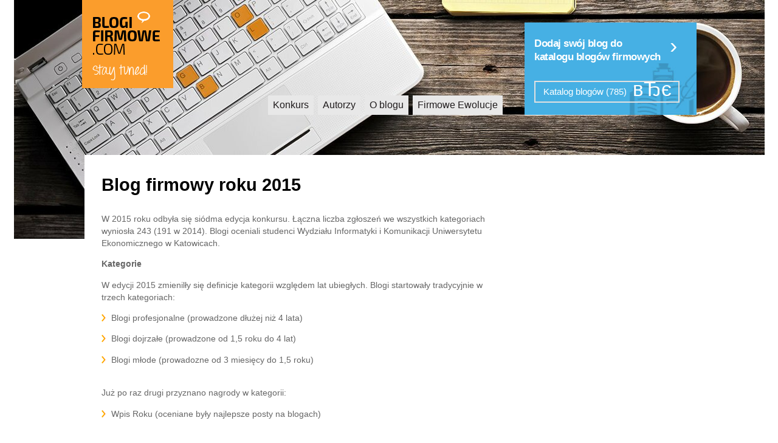

--- FILE ---
content_type: text/html; charset=utf-8
request_url: https://blogifirmowe.com/blogifirmowe/page/top/konkurs-blog-roku/wyniki-konkursu-2008-2013/blog-firmowy-roku-2015
body_size: 4227
content:
<!DOCTYPE html SYSTEM "about:legacy-compat">
<html class="no-js" lang="en">
<head>
  <meta http-equiv="Content-Type" content="text/html; charset=utf-8">
  <title>Blog firmowy roku 2015 | Blog | blogifirmowe.com</title>
  <meta content="IE=EDGE" http-equiv="X-UA-Compatible">
  <meta content="width=device-width, initial-scale=1" name="viewport">
  <link rel="shortcut icon" type="image/x-icon" href="favicon.ico" sizes="16x16">
  <link rel="icon" type="image/x-icon" href="favicon.ico" sizes="16x16">
  <link rel="apple-touch-icon-precomposed" href="https://1.gravatar.com/blavatar/d052f95ff9464d9278aac503dc58ae3a?s=114">
  <base href="/press_office/xslt/2640/">
  <link href="bl27/public-g/styles/build/styles.min.css?1452262263405" type="text/css" rel="stylesheet">
  <link href="/blogifirmowe/feed/entries/rss" title="blogifirmowe.com - RSS" type="application/rss+xml" rel="alternate">
  <script src="bl27/public-g/scripts/vendor/html5shiv.js"></script>
  <script src="/m/lib/jquery/1.10.2/jquery.min.js" type="text/javascript"></script>
</head>
<body class="lang-pl static-" id="staticContent">
  <div id="fb-root"></div>
  
  <header class="grid header">
    <a class="header-logo" title="Strona gł&oacute;wna" href="/">Blogi firmowe</a>
    <div class="header-right">
      <nav class="header-right_menu">
        <ul>
          <li>
            <a title="" href="/blog/page/top/konkurs-blog-roku">Konkurs</a>
          </li>
          <li>
            <a title="" href="/blog/page/top/o-autorach">Autorzy</a>
          </li>
          <li>
            <a title="" href="/blog/page/top/o-blogu">O blogu</a>
          </li>
          <li>
            <a title="" href="/blog/page/top/akademia-przedsiebiorcy-bzwbk">Firmowe Ewolucje</a>
          </li>
        </ul>
      </nav>
      <div class="header-right_aside">
        <form class="search-form" method="get" action="https://blogifirmowe.com/blogifirmowe/">
          <button class="search-form_submit" type="submit"></button>
        </form>
        <div class="blog-contest box-12403">
          <a style="font-size: 1.05em; padding-top: 25px;" class="blog-contest_link" title="" href="/blog/page/dodaj-blog"><span class="contest-link_report">Dodaj sw&oacute;j blog do<br>
          katalogu blog&oacute;w firmowych <span style="font-size: 2.2em; font-weight: 300; line-height: 0.25; display: inline; position: relative; top: -0.3em; margin: 0px 0px 0px 0.3em;">&rsaquo;</span></span>
          <div style="height:60px;display:block;"></div></a>
          <div style="text-align:left; position: absolute; left: 1em; bottom: 1em;">
            <a style="color: #fff;" class="more-button" title="" href="/blog/page/katalog-blogow"><span>Katalog blog&oacute;w (785)</span></a>
          </div>
        </div>
      </div>
    </div>
  </header>
  <div class="main grid" role="main">
    <div class="content inline">
      <article class="static entry">
        <header>
          <h1>Blog firmowy roku 2015</h1>
        </header>
        <div class="static-page__content">
          <p></p>
          <p>W 2015 roku odbyła się siódma edycja konkursu. Łączna liczba zgłoszeń we wszystkich kategoriach wyniosła 243 (191 w 2014). Blogi oceniali studenci Wydziału Informatyki i Komunikacji Uniwersytetu Ekonomicznego w Katowicach.</p>
          <p><strong>Kategorie</strong></p>
          <p>W edycji 2015 zmienilły się definicje kategorii względem lat ubiegłych. Blogi startowały tradycyjnie w trzech kategoriach:</p>
          <ul>
            <li>Blogi profesjonalne (prowadzone dłużej niż 4 lata)</li>
            <li>Blogi dojrzałe (prowadzone od 1,5 roku do 4 lat)</li>
            <li>Blogi młode (prowadozne od 3 miesięcy do 1,5 roku)</li>
          </ul>
          <p><br>
          Już po raz drugi przyznano nagrody w kategorii:</p>
          <ul>
            <li>Wpis Roku (oceniane były najlepsze posty na blogach)</li>
          </ul>
          <h4>&nbsp;</h4>
          <h4><strong>BLOG FIRMOWY ROKU 2015</strong></h4>
          <p><strong>KATEGORIA BLOG MŁODY</strong><br>
          (prowadzony od 3 do 18 miesięcy)</p>
          <p><br>
          <strong>1 miejsce<br></strong><a href="http://studentsinwarsaw.com" target="_blank">http://studentsinwarsaw.com</a></p>
          <p><strong>2 miejsce</strong><br>
          <a href="https://reklamaidruk.blogspot.com" target="_blank">http://reklamaidruk.blogspot.com</a></p>
          <p><strong>3 miejsce <em>ex aequo</em></strong><br>
          <a href="http://parentingowo.com/blog/" target="_blank">http://parentingowo.com/blog/<br></a><a href="http://blog.pzu.pl" target="_blank">http://blog.pzu.pl</a></p>
          <p>&nbsp;</p>
          <p>&nbsp;</p>
          <p><strong>KATEGORIA BLOG DOJRZAŁY</strong><br>
          (prowadzony od 1,5 roku do 4 lat)</p>
          <p><strong>&nbsp;</strong></p>
          <p><strong>1 miejsce</strong><br>
          <a href="https://interviewme.pl/blog" target="_blank">http://interviewme.pl/blog</a></p>
          <p><strong>2 miejsce</strong><br>
          <a href="http://smartpolak.co.uk/blog/" target="_blank">http://smartpolak.co.uk/blog/</a></p>
          <p><strong>3 miejsce <em>ex aequo</em></strong><br>
          <a href="http://kreciola.tv/channel/blog" target="_blank">http://kreciola.tv/channel/blog<br></a><a href="http://blog.shoplo.com/pl/" target="_blank">http://blog.shoplo.com/pl/</a></p>
          <p>&nbsp;</p>
          <p>&nbsp;</p>
          <p><strong>KATEGORIA BLOG PROFESJONALNY</strong><br>
          (prowadzony dłużej niż 4 lata)</p>
          <p><strong>&nbsp;</strong></p>
          <p><strong>1 miejsce</strong><br>
          <a href="http://blog.orange.pl" target="_blank">http://blog.orange.pl</a></p>
          <p><strong>2 miejsce</strong><br>
          <a href="http://merixstudio.pl/blog/" target="_blank">http://merixstudio.pl/blog/</a></p>
          <p><strong>3 miejsce<br></strong><a href="http://blog.awx2.pl" target="_blank">http://blog.awx2.pl</a></p>
          <p>&nbsp;</p>
          <p>&nbsp;</p>
          <h4><strong>WPIS ROKU 2015</strong></h4>
          <p></p>
          <h4><strong>1 miejsce <em>ex aequo</em></strong></h4>
          <p><strong><em>Polacy nie gęsi... O co naprawdę chodzi w tym słynnym zdaniu</em></strong>, Artur Czesak<br>
          <a href="http://blog.dobryslownik.pl/polacy-nie-gesi-o-co-naprawde-chodzi-w-tym-slynnym-zdaniu/" target="_blank">http://blog.dobryslownik.pl/polacy-nie-gesi-o-co-naprawde-chodzi-w-tym-slynnym-zdaniu/</a></p>
          <p><strong><em>Wulgaryzmy jako znaki towarowe – czyli słów kilka o dobrych obyczajach</em></strong>, Mikołaj Lech<br>
          <a href="http://znakitowarowe-blog.pl/wulgaryzmy-znaki-towarowe-dobre-obyczaje/" target="_blank">http://znakitowarowe-blog.pl/wulgaryzmy-znaki-towarowe-dobre-obyczaje/</a></p>
          <p>&nbsp;</p>
          <h4><strong>2 miejsce <em>ex aequo</em></strong></h4>
          <p><strong><em>Hashtagi, które zarabiają</em></strong>, FaniManiak<br>
          <a href="https://fanimani.pl/blog/hashtagi-ktore-zarabiaja/" target="_blank">https://fanimani.pl/blog/hashtagi-ktore-zarabiaja/</a></p>
          <p><strong><em>W 30 dni od zera do copywritera - bezpłatny kurs copywritingu</em></strong>, Rafał Pawlak i Ola Łomsza<br>
          <!-- blogifirmowe.com <a href="http://smartasfoxes.com/w-30-dni-od-zera-do-copywritera-bezplatny-kurs-copywritingu/" target="_blank"> -->http://smartasfoxes.com/w-30-dni-od-zera-do-copywritera-bezplatny-kurs-copywritingu/<!-- blogifirmowe.com </a> --></p>
          <p>&nbsp;</p>
          <p><em>&nbsp;</em></p>
          <h4><strong>Wyróżnienia</strong></h4>
          <p><em><strong>Kim byli żołnierze wyklęci</strong></em>, Agata Lipiec<br>
          <a href="http://pomoctomoc.pzu.pl/temat/edukacja/kim-byli-zolnierze-wykleci" target="_blank">http://pomoctomoc.pzu.pl/temat/edukacja/kim-byli-zolnierze-wykleci</a></p>
          <p><strong><em>Ładniej sprzedaje się lepiej</em></strong>, Tomasz Doksa<br>
          <a href="https://www.shoper.pl/2015/05/11/ladniej-sprzedaje-sie-lepiej/" target="_blank">https://www.shoper.pl/2015/05/11/ladniej-sprzedaje-sie-lepiej/</a></p>
          <p><strong><em>Ogród dla dziecka</em></strong>, Corinna Frączek<br>
          <a href="http://www.ogrod.krakow.pl/ogrod-dla-dziecka/" target="_blank">http://www.ogrod.krakow.pl/ogrod-dla-dziecka/</a></p>
          <p><strong><em>Minimalistów Recepta na Wnętrze – Szarości</em></strong>, Magdalena Zięba<br>
          <a href="http://pixers.pl/blog/22876/minimalistow-recepta-na-wnetrze-szarosci" target="_blank">http://pixers.pl/blog/22876/minimalistow-recepta-na-wnetrze-szarosci</a></p>
          <p><strong><em>„Jak zamienić mieszkanie na dom?” – finał eksperymentu / RAW Studio</em></strong>, Agnieszka Wereszczyńska<br>
          <!-- blogifirmowe.com <a href="http://www.blog.awx2.pl/2015/01/jak-zamienic-mieszkanie-na-dom-final-eksperymentu-rawstudio/" target="_blank"> -->http://www.blog.awx2.pl/2015/01/jak-zamienic-mieszkanie-na-dom-final-eksperymentu-rawstudio/<!-- blogifirmowe.com </a> --></p>
          <p><strong><em>Top 3 restaurants for lunch in Warsaw</em></strong><em>,</em> Daria Mohammad<br>
          <a href="http://www.studentsinwarsaw.com/top-3-restaurants/" target="_blank">http://www.studentsinwarsaw.com/top-3-restaurants/</a></p>
          <p><strong><em>35 dowodów na to, że jesteś content marketingowcem</em></strong><em>,</em> Sandra Wróbel-Konior<br>
          <a href="http://dajemyslowo.com/blog/35-dowodow-na-to-ze-jestes-content-marketingowcem/" target="_blank">http://dajemyslowo.com/blog/35-dowodow-na-to-ze-jestes-content-marketingowcem/</a></p>
          <p><strong><em>Zalany laptop</em></strong>, Tomasz Ozimek<br>
          <a href="http://www.komputery-torun.pl/zalany-laptop/" target="_blank">http://www.komputery-torun.pl/zalany-laptop/</a></p>
          <p><strong><em>Zmęczenie zapachowe</em></strong>, Basia Surmiak<br>
          <!-- blogifirmowe.com <a href="http://mamczasdlasiebie.pl/2015/10/10/zmeczenie-zapachowe/" target="_blank"> -->http://mamczasdlasiebie.pl/2015/10/10/zmeczenie-zapachowe/<!-- blogifirmowe.com </a> --></p>
          <p><strong><em>Najbardziej emocjonujące identyfikacje wizualne regionów</em></strong>, Monika Bagińska<br>
          <!-- blogifirmowe.com <a href="http://www.qantum.pl/hejty-i-proposy-czyli-najbardziej-emocjonujace-projekty-logo-polskich-miast-i-wojewodztw/" target="_blank"> -->http://www.qantum.pl/hejty-i-proposy-czyli-najbardziej-emocjonujace-projekty-logo-polskich-miast-i-wojewodztw/<!-- blogifirmowe.com </a> --></p>
          <p><strong><em>Uwaga na domeny z historią</em></strong>, administracja Seostation.pl<br>
          <a href="http://www.seostation.pl/wiedza/porady/uwaga-na-domeny-z-historia.html" target="_blank">http://www.seostation.pl/wiedza/porady/uwaga-na-domeny-z-historia.html</a></p>
        </div>
      </article>
    </div>
    <aside class="sidebar inline">
      <section class="sidebar-section sidebar-blogs">
        <h3 class="section-header">Konkurs</h3>
        <ul class="sidebar-blogs_list border-list">
          <li>
            <a title="" href="/blog/page/top/konkurs-blog-roku/zasady-udzialu-w-konkursie">Zasady udziału w konkursie</a>
          </li>
          <li>
            <a title="" href="/blog/page/top/konkurs-blog-roku/najczesciej-zadawane-pytania">Najczęściej zadawane pytania</a>
          </li>
          <li>
            <a title="" href="/blog/page/top/konkurs-blog-roku/wyniki-konkursu-2008-2013/blog-firmowy-roku-2015">Wyniki konkursu 2008-2014</a>
            <ul>
              <li>
                <a title="" href="/blog/page/top/konkurs-blog-roku/wyniki-konkursu-2008-2013/blog-firmowy-roku-2015">Blog firmowy roku 2015</a>
              </li>
              <li>
                <a title="" href="/blog/page/top/konkurs-blog-roku/wyniki-konkursu-2008-2013/blog-firmowy-roku-2014">Blog firmowy roku 2014</a>
              </li>
              <li>
                <a title="" href="/blog/page/top/konkurs-blog-roku/wyniki-konkursu-2008-2013/blog-firmowy-roku-2013">Blog firmowy roku 2013</a>
              </li>
              <li>
                <a title="" href="/blog/page/top/konkurs-blog-roku/wyniki-konkursu-2008-2013/blog-firmowy-roku-2012">Blog firmowy roku 2012</a>
              </li>
              <li>
                <a title="" href="/blog/page/top/konkurs-blog-roku/wyniki-konkursu-2008-2013/blog-firmowy-roku-2011">Blog firmowy roku 2011</a>
              </li>
              <li>
                <a title="" href="/blog/page/top/konkurs-blog-roku/wyniki-konkursu-2008-2013/blog-firmowy-roku-2010">Blog firmowy roku 2010</a>
              </li>
              <li>
                <a title="" href="/blog/page/top/konkurs-blog-roku/wyniki-konkursu-2008-2013/blog-firmowy-roku-2009">Blog firmowy roku 2009</a>
              </li>
              <li>
                <a title="" href="/blog/page/top/konkurs-blog-roku/wyniki-konkursu-2008-2013/blog-firmowy-roku-2008">Blog firmowy roku 2008</a>
              </li>
            </ul>
          </li>
        </ul>
      </section>
    </aside>
  </div>
  <footer class="footer grid">
    <div class="footer-facebook">
      <div data-show-border="false" data-stream="false" data-header="false" data-show-faces="true" data-colorscheme="light" data-href="https://www.facebook.com/blogifirmowe" data-width="960" class="fb-like-box"></div><a class="footer-facebook_top" title="" href="/#top">ˆ</a>
    </div>
    <div class="footer-copyright">
      Copyright &copy; Blogifirmowe.com
    </div>
  </footer>
  <script src="bl27/public-g/scripts/plugins/commons.js" type="text/javascript"></script> 
  <script src="bl27/public-g/scripts/scripts.js?1452262263405" type="text/javascript"></script> 
  <script src="bl27/public-g/scripts/plugins/jquery.scrollbox.js" type="text/javascript"></script> 
  <script>


                $(function(){
                        $('.blog-archive_carousel').scrollbox({
                                linear: true,
                                autoPlay: false,
                                direction: 'h',
                                distance: 300,
                                speed: 1,
                                delay: 0
                        });
                        
                        $('.archive_nav-prev').click(function(e){
                                e.preventDefault();
                                $('.blog-archive_carousel').trigger('backward');
                        });
                        
                        $('.archive_nav-next').click(function(e){
                                e.preventDefault();
                                $('.blog-archive_carousel').trigger('forward');
                        });
                });
  </script> 
  <script src="bl27/public-g/scripts/plugins/glDatePicker.min.js" type="text/javascript"></script> 
  <script src="bl27/public-g/scripts/plugins/lightbox.min.js" type="text/javascript"></script>
<script defer src="https://static.cloudflareinsights.com/beacon.min.js/vcd15cbe7772f49c399c6a5babf22c1241717689176015" integrity="sha512-ZpsOmlRQV6y907TI0dKBHq9Md29nnaEIPlkf84rnaERnq6zvWvPUqr2ft8M1aS28oN72PdrCzSjY4U6VaAw1EQ==" data-cf-beacon='{"version":"2024.11.0","token":"bee296e55a3b4068a4d1871e060486ea","r":1,"server_timing":{"name":{"cfCacheStatus":true,"cfEdge":true,"cfExtPri":true,"cfL4":true,"cfOrigin":true,"cfSpeedBrain":true},"location_startswith":null}}' crossorigin="anonymous"></script>
</body>
</html>



--- FILE ---
content_type: text/css; charset=
request_url: https://blogifirmowe.com/press_office/xslt/2640/bl27/public-g/styles/build/styles.min.css?1452262263405
body_size: 7715
content:
/* 05.11.2015 09:31 */
@charset "UTF-8";@import url(http://fonts.googleapis.com/css?family=Open+Sans:400,700,300&subset=latin,latin-ext);*{font-family:'Open Sans',arial,sans-serif;font-size:1em}.float-r{float:right}.float-l{float:left}.align-left{text-align:left}.align-right{text-align:right}.align-center{text-align:center}.cf{*zoom:1}.cf:before,.cf:after{display:table;content:"";line-height:0}.cf:after{clear:both}html,body,div,span,object,iframe,h1,h2,h3,h4,h5,h6,p,blockquote,pre,abbr,address,cite,code,del,dfn,em,img,ins,kbd,q,samp,small,strong,sub,sup,var,b,i,dl,dt,dd,ol,ul,li,fieldset,form,label,legend,table,caption,tbody,tfoot,thead,tr,th,td,article,aside,canvas,details,figcaption,figure,footer,header,hgroup,menu,nav,section,summary,time,mark,audio,video{margin:0;padding:0;border:0;outline:0;font-size:1em;vertical-align:baseline;background:transparent}::-moz-selection,::-moz-selection{background:#c6e1ff}::selection,::-moz-selection{background:#c6e1ff}body{line-height:1}article,aside,details,figcaption,figure,footer,header,hgroup,menu,nav,section{display:block}nav ul{list-style:none}blockquote,q{quotes:none}blockquote:before,blockquote:after,q:before,q:after{content:'';content:none}a{margin:0;padding:0;font-size:1em;vertical-align:baseline;background:transparent;text-decoration:none;color:#201C1D;-webkit-transition:all ease-out .1s;transition:all ease-out .1s;-webkit-backface-visibility:hidden;-webkit-perspective:1000;-webkit-transform:translate3d(0,0,0);-ms-transform:translate3d(0,0,0);transform:translate3d(0,0,0)}a:hover{color:#FB9D2C}ins{background-color:#ff9;color:#000;text-decoration:none}mark{background-color:#ff9;color:#000;font-style:italic;font-weight:700}del{text-decoration:line-through}abbr[title],dfn[title]{border-bottom:1px dotted;cursor:help}table{border-collapse:collapse;border-spacing:0}hr{display:block;height:1px;border:0;border-top:1px solid #ccc;margin:1em 0;padding:0}input,select{vertical-align:middle}h1{font-size:1.8em;margin-bottom:1em;line-height:1.2}h2{font-size:1.6em}h3{font-size:1.4em}h4{font-size:1.2em}h5{font-size:1em}h6{font-size:.8em}.entry-content h2,.strip-header_orange{font-size:1.35em;font-weight:300;margin:1em 0;color:#979797;display:block;text-transform:uppercase}.entry-content h2:after,.strip-header_orange:after{background:#fb9d2c;content:" ";display:block;height:5px;margin:1em 0;width:39px}.header-small_gray{color:#979797;text-transform:uppercase;font-size:1em;display:inline-block;*display:inline;vertical-align:middle;margin:0 1em 0 0}.static-page__title{font-size:2.2em;font-weight:400}.static-page__title:after{background:#fb9d2c;content:" ";display:block;height:5px;margin:1em 0;width:39px;margin:.7em 0}.header-orange{color:#fb9d2c}.catalog-category_header{font-size:.9em;color:#979797;font-weight:400;margin:0 0 2em;text-transform:uppercase;width:100%}.more-button{border:2px solid #E1E1E1;color:#BBB;font-size:.95em;padding:.5em .7em .6em .9em;margin:.3em 0;display:inline-block;*display:inline;vertical-align:middle;-webkit-transition:all ease-out .2s;transition:all ease-out .2s;-webkit-backface-visibility:hidden;-webkit-perspective:1000;-webkit-transform:translate3d(0,0,0);-ms-transform:translate3d(0,0,0);transform:translate3d(0,0,0)}.more-button span:after{content:"вЂє";display:block;float:right;font-size:2.2em;font-weight:300;line-height:.25;margin:0 0 0 .3em}.more-button.more-button_orange{color:#fff;background:#fb9d2c;border-color:#fb9d2c}.more-button:hover{color:#201C1D!important;border-color:#201C1D}.more-button.inverse span:after{display:none}.more-button.inverse span:before{content:"вЂє";display:block;float:left;font-size:2.2em;font-weight:300;line-height:.25;margin:0 0 0 .3em;margin:0 .3em 0 0;content:"вЂ№"}.catalog-static .more-button{font-size:1.2em}.catalog-static .more-button:hover{text-decoration:none!important}*{-webkit-box-sizing:border-box;box-sizing:border-box;-moz-box-sizing:border-box}.grid{max-width:1235px;margin:0 auto;padding:0 7em}.inline{display:inline-block;*display:inline;vertical-align:top}.inline-middle{display:inline-block;*display:inline;vertical-align:middle}.inline-bottom{display:inline-block;*display:inline;vertical-align:bottom}.header{min-height:255px;background:url(/press_office/xslt/2640/bl27/public-g/images/header-1.jpg) no-repeat 0 0;-webkit-background-size:1256px 100%;background-size:1256px 100%;position:relative}.header-logo{width:150px;height:145px;display:block;background:url(/press_office/xslt/2640/bl27/public-g/images/logo.png) no-repeat 0 0 #fb9d2c;-webkit-background-size:100% 100%;background-size:100% 100%;text-indent:-99999px;position:absolute;top:0;left:7em}.header-right{width:100%;height:100%;display:table}.bottom-cell,.header-right_aside,.header-right_menu{display:table-cell;vertical-align:bottom;text-align:right}.header-right_aside{padding:5px 0 0;width:28%}.header-right_menu{width:72%;padding:0 2em 0 0}.header-right_menu li{display:inline-block}.header-right_menu li a{display:inline-block;padding:.5em;color:#201C1D;background:#E8E8E8;margin:0 .2em 0 0}.header-right_menu li.right_menu-current a{background:#fff}.search-form{position:relative;width:100%;margin:2em 0}.search-form_phrase{outline-style:none;border:0;height:35px;width:100%;padding:.5em 45px .5em .5em}.search-form_phrase:hover+.search-form_submit,.search-form_phrase:focus+.search-form_submit{background-color:#f0f0f0}.search-form_submit{width:40px;height:35px;background:url(/press_office/xslt/2640/bl27/public-g/images/search.png) no-repeat 0 0 #fff;outline-style:none;border:0;cursor:pointer;position:absolute;top:0;right:0}.blog-contest{width:100%;position:relative;background:#46B0E4;-webkit-transition:all ease-out .2s;transition:all ease-out .2s;-webkit-backface-visibility:hidden;-webkit-perspective:1000;-webkit-transform:translate3d(0,0,0);-ms-transform:translate3d(0,0,0);transform:translate3d(0,0,0)}.blog-contest:hover{background:#22a1df}.blog-contest.box-12404{background:#5B13CC}.blog-contest.box-12404:hover{background:#4a10a7}.blog-contest.box-12404 .blog-contest_link{padding-left:.8em;padding-right:.8em;background-image:url(/press_office/xslt/2640/bl27/public-g/images/ico-conference.png)}.blog-contest.box-12404 .contest-link_blog{color:#fff;font-size:.9em}.blog-contest.box-12404 .contest-link_blog:after{display:none}.blog-contest.box-12404 .contest-link_blog .i-clock{background:url(/press_office/xslt/2640/bl27/public-g/images/ico-clock.png) no-repeat scroll 0 0 transparent;display:block;font-size:.85em;font-weight:400;margin:10px 0;min-height:19px;padding:0 0 0 28px}.blog-contest.box-12404 .contest-link_blog .more-button{padding:.4em .6em;font-size:.8em;margin:.4em 0 0;color:#fff;border-color:#fff;-webkit-transition:none;transition:none}.blog-contest.box-12404 .contest-link_blog .more-button span:after{color:#fff}.blog-contest.box-12404 .contest-link_blog .more-button:hover,.blog-contest.box-12404 .contest-link_blog .more-button:hover span{border-color:#fff;color:#fff}.blog-contest_link{display:block;text-align:left;padding:1em 1em 1.1em;color:#201C1D;font-size:1.2em;font-weight:300;line-height:1.2;background:url(/press_office/xslt/2640/bl27/public-g/images/book.png) no-repeat bottom right}.blog-contest_link:hover,.blog-contest_link:focus,.blog-contest_link:link,.blog-contest_link:visited{color:#201C1D;-webkit-transition:all ease-out .3s;transition:all ease-out .3s;-webkit-backface-visibility:hidden;-webkit-perspective:1000;-webkit-transform:translate3d(0,0,0);-ms-transform:translate3d(0,0,0);transform:translate3d(0,0,0)}.blog-contest_link:hover .contest-link_blog:after{-webkit-transition:all ease-out .3s;transition:all ease-out .3s;-webkit-backface-visibility:hidden;-webkit-perspective:1000;-webkit-transform:translate3d(0,0,0);-ms-transform:translate3d(0,0,0);transform:translate3d(0,0,0)}.contest-link_report{display:block;font-weight:700;letter-spacing:-.5px;color:#fff;margin:0 0 .4em}.contest-link_blog:after{width:100px;height:16px;display:block;content:" ";background:url(/press_office/xslt/2640/bl27/public-g/images/arrow.png) no-repeat -25px 0;margin:1.1em 0 0}.main{background:url(/press_office/xslt/2640/bl27/public-g/images/header-2.jpg) no-repeat top left;-webkit-background-size:7.25em auto;background-size:7.25em auto}.sidebar{width:28%;min-height:700px}.content{width:72%;min-height:700px;padding:2em 2em 1em}.sidebar img{max-width:100%;height:auto}.sidebar-newsletter{background:#201C1D;padding:1em 1em 1.5em;width:100%;display:block;font-size:1.2em;line-height:1.2}.sidebar-newsletter_title{font-weight:700;letter-spacing:-.5px;color:#fff;display:block}.sidebar-newsletter_subtitle{display:block;margin:.3em 0 1.3em;font-weight:400;color:silver;font-size:.8em}.sidebar-newsletter_inputs{position:relative}.sidebar-newsletter_phrase{border:0 none;height:30px;outline-style:none;padding:.5em 30px .5em .5em;width:100%;font-size:.7em}.sidebar-newsletter_submit{background:url(/press_office/xslt/2640/bl27/public-g/images/arrow-white.png) no-repeat scroll center center #fb9d2c;border:0 none;cursor:pointer;height:30px;width:30px;outline-style:none;position:absolute;right:0;top:0;text-indent:-99999px}.sidebar-social{padding:1.5em 0}.sidebar-social_icons{padding:0 .7em 0 87px;background:url(/press_office/xslt/2640/bl27/public-g/images/follow.png) no-repeat 0 center;height:31px;text-align:right}.sidebar-social_icons li{list-style-type:none;width:31px;height:31px;display:inline-block;margin:0 0 0 .35em}.sidebar-social_icons li a{width:100%;height:100%;overflow:hidden;display:inline-block;background-position:center center;background-repeat:no-repeat;text-indent:9999px;outline:1px solid transparent;-webkit-transition:all .15s ease-out;transition:all .15s ease-out;-webkit-backface-visibility:hidden;-webkit-perspective:1000;-webkit-transform:translate3d(0,0,0);-ms-transform:translate3d(0,0,0);transform:translate3d(0,0,0)}.sidebar-social_icons li a:hover{-webkit-transform:rotate(15deg) scale(0.9);-ms-transform:rotate(15deg) scale(0.9);transform:rotate(15deg) scale(0.9)}.ico-facebook{background:url(/press_office/xslt/2640/bl27/public-g/images/ico-facebook.png) #3B59A1}.ico-yt{background:url(/press_office/xslt/2640/bl27/public-g/images/ico-yt.png) #E80032}.ico-google{background:url(/press_office/xslt/2640/bl27/public-g/images/ico-google.png) #333}.ico-rss{background:url(/press_office/xslt/2640/bl27/public-g/images/ico-rss.png) #F9BC2E}.ico-in{background:url(/press_office/xslt/2640/bl27/public-g/images/ico-in.png) #0065A1}.sidebar-section{background:#E8E8E8;padding:1em 1em .5em}.sidebar-section li{list-style-type:none}.sidebar-section:last-child{padding-bottom:1em}.section-header{font-size:1.2em;letter-spacing:-.5px}.section-header:after{width:39px;height:5px;display:block;background:#201C1D;margin:.5em 0;content:" "}.section-header.section-header--reverse:after{display:none}.section-header.section-header--reverse:before{width:39px;height:5px;display:block;background:#201C1D;margin:.5em 0;content:" "}.border-list li{border-width:1px 0 0;border-style:solid;border-color:#D3D3D3;padding:.6em 0}.border-list li:last-child{border-bottom-width:0}.sidebar-popular_entries{counter-reset:my-badass-counter}.sidebar-popular_entries li{clear:both}.sidebar-popular_entries li:before{content:counter(my-badass-counter,decimal);counter-increment:my-badass-counter;font-size:2em;color:#201C1D;background:#fff;padding:.3em .5em;width:8%;display:inline-block;vertical-align:top;text-align:center}.sidebar-popular_entries li a{color:#201C1D;font-style:italic;line-height:1.4;width:75%;padding:0 0 0 5%;display:inline-block;vertical-align:middle}.comments_last-author{padding:.5em;background:#fff;display:inline-block;font-size:.9em}.comments_last-content{display:block;color:#979797;font-size:.8em;line-height:1.2;margin:.6em 0 .8em}.comments_last-entry{font-size:.85em;line-height:1.4}.comments_last-entry a{color:#fb9d2c;font-weight:700}.sidebar-blogs{background:0 0;padding-top:2em}.sidebar-blogs_list a span{color:#979797;display:none}.sidebar-blogs_list a:hover{color:#201C1D}.sidebar-blogs_list>li{border-width:0 0 1px;padding:.85em 0}.sidebar-blogs_list>li ul{padding:.5em 0}.sidebar-blogs_list>li ul li{border:0;font-size:.9em;padding:.6em 0 0}.sidebar-blogs_list>li ul li a{color:#979797}.sidebar-blogs_list>li ul li a:hover{color:#fb9d2c}.sidebar-partners_list li{padding:.4em 0}#tagCloud{margin:.7em 0 0}#tagCloud a{padding:.5em .8em;margin:0 .4em .4em 0;border:2px solid #B7B7B7;display:inline-block;color:#979797;font-size:.9em;-webkit-transition:all ease-out .2s;transition:all ease-out .2s;-webkit-backface-visibility:hidden;-webkit-perspective:1000;-webkit-transform:translate3d(0,0,0);-ms-transform:translate3d(0,0,0);transform:translate3d(0,0,0)}#tagCloud a:hover{background:#fff;border-color:#fff}.sidebar-video_title{display:block;margin:.5em 0;font-style:italic;line-height:1.2}.sidebar-video_title span{display:block;line-height:1.2;font-weight:700;font-style:normal}#slideshare_widget{display:block;width:100%;height:auto;margin:2em 0 0}#slideshare_widget img{max-width:100%}#slideshare_widget ul{height:285px!important}#slideshare_widget li{list-style-type:none;position:relative;max-width:283px;min-width:100%}.rssHeader a{width:100%;height:auto;padding:1em 1em 1em 125px;display:block;background:url(/press_office/xslt/2640/bl27/public-g/images/slideshare.png) no-repeat 10px 8px #313131;color:#fff;font-size:.85em}.rssBody{overflow:hidden;display:block;position:relative}.rssRow{border:1px solid #ccc}.rssRow span{display:block;position:relative;z-index:999;padding:1em;background:#E8E8E8;color:#000;font-size:.9em;text-transform:uppercase}.rssRow img{height:215px;width:100%}.rssRow:hover span{background:#dedede}.prev-slide,.next-slide{width:20%;height:100%;position:absolute;z-index:99;top:0;opacity:0;visibility:hidden;display:block}.prev-slide:hover,.next-slide:hover{opacity:1!important}.rssBody:hover .prev-slide,.rssBody:hover .next-slide{visibility:visible;opacity:.6}.prev-slide{left:0;background:url(/press_office/xslt/2640/bl27/public-g/images/slide-prev.png) no-repeat center center}.next-slide{right:0;background:url(/press_office/xslt/2640/bl27/public-g/images/slide-next.png) no-repeat center center}.footer{padding-top:1em;padding-bottom:1em}.blog-archive{padding:2em 0 2em 2em}.blog-archive_carousel{padding:0;overflow:hidden;display:block}.blog-archive_months{margin:1em 0 0;width:99999px}.blog-archive_months li{list-style-type:none;width:14.666%;max-width:156px;display:inline-block;margin:0 0 0 .5em}.blog-archive_months li:first-child{margin:0}.blog-archive_months li a{width:100%;height:100%;border:2px solid #D3D3D3;padding:.5em 1em;font-size:1.3em;font-weight:300;color:#979797;display:block;text-transform:uppercase;-webkit-transition:all ease-out .2s;transition:all ease-out .2s;-webkit-backface-visibility:hidden;-webkit-perspective:1000;-webkit-transform:translate3d(0,0,0);-ms-transform:translate3d(0,0,0);transform:translate3d(0,0,0)}.blog-archive_months li a span{display:block;text-transform:none;font-size:1.3em;font-weight:400}.blog-archive_months li a:hover{color:#201C1D;border-color:#201C1D}.blog-archive_header{display:inline-block;*display:inline;vertical-align:middle}.blog-archive_nav{float:right}.blog-archive_nav a{padding:.2em;margin:0 .2em 0 0;height:32px;text-align:right;font-size:3em;font-weight:300;line-height:0;color:#9C9C9C;display:inline-block;*display:inline;vertical-align:middle;-webkit-transition:all ease-out .1s;transition:all ease-out .1s;-webkit-backface-visibility:hidden;-webkit-perspective:1000;-webkit-transform:translate3d(0,0,0);-ms-transform:translate3d(0,0,0);transform:translate3d(0,0,0)}.blog-archive_nav a:hover{color:#fff;background:#201C1D}.footer-facebook{position:relative;margin:0 0 22px;-webkit-box-shadow:15px 15px 0 #555;box-shadow:15px 15px 0 #555;text-align:center}.footer-facebook *{z-index:2}.fb-like-box{background:#E8E8E8;padding:1em;width:100%}.footer-copyright{padding:.7em 0 2em 32px;color:#666;font-size:.8em}.footer-facebook_top{background:#fb9d2c;color:#FFF;display:block;float:right;font-size:3em;font-weight:300;line-height:0;padding:.7em .1em .15em;position:relative;z-index:2;-webkit-box-shadow:15px 15px 0 rgba(0,0,0,.55);box-shadow:15px 15px 0 rgba(0,0,0,.55)}.footer-facebook_top:hover{color:#fff}.entry{margin:0 0 1.5em}.entry-header_date{color:#979797;text-transform:uppercase;font-size:.9em;display:inline-block;*display:inline;vertical-align:middle}.entry-header_date:before{display:inline-block;*display:inline;vertical-align:middle;width:39px;height:5px;background:#fb9d2c;content:" ";margin:0 .5em 0 0}.entry-header_category{display:inline-block;*display:inline;vertical-align:middle;margin:0 0 0 .5em;font-size:.9em;color:#979797}.entry-header_category a{color:#fb9d2c;font-style:italic}.entry-header h1,.entry-header h2,.entry-header h3{color:#201C1D;font-weight:400;margin:.2em 0 .6em}.entry-header h1{font-size:2.2em}.entry-header h2{font-size:1.6em}.entry-header_author{margin:0 0 2em}.entry-header_author img,.entry-header_author a span{display:inline-block;*display:inline;vertical-align:middle}.entry-header_author .header_author-portrait{margin:0 1em 0 0;max-height:50px}.entry-header_author .header_author-link{color:#fb9d2c;font-style:italic}.entry-header_author .header_author-link:hover{color:#201C1D}.entry-teaser img{display:block;max-width:100%}.entry-teaser_small{float:left;width:33%;margin:.2em 1em 1em 0}.entry-content{margin:1em 0;line-height:1.4;font-size:.9em;color:#666}.entry-content p{margin:1em 0}.entry-content img{max-width:100%;height:auto}.entry-content table img{max-width:none}.entry-content a{color:#fb9d2c}.entry-content a:hover{color:#fb9d2c;text-decoration:underline}.entry-content ul li{list-style-type:none;margin:0 0 1em;padding:0 0 0 16px;background:url(/press_office/xslt/2640/bl27/public-g/images/li-arrow.png) no-repeat 0 4px}.entry-content ol li{list-style-position:inside}.entry-content blockquote{padding:.1em 0 .1em 4em;margin:1.5em 0;font-style:italic;font-size:1.1em;line-height:1.6;position:relative}.entry-content blockquote:before{width:1.5em;height:1.5em;position:absolute;left:0;top:0;display:block;content:" ";background:url(/press_office/xslt/2640/bl27/public-g/images/quote.png) no-repeat 28px 14px;font-size:90px;line-height:1;letter-spacing:-4px;color:#fb9d2c}.entry-content blockquote p{margin:.5em 0}.entry-content h1{font-weight:400;font-size:1.8em;color:#666}.entry-content h2{font-weight:700;font-size:1.4em;color:#666;text-transform:none}.entry-content h2:after{display:none}.entry-content h3{font-weight:700;font-size:1em;color:#fb9d2c}.entries-column1,.entries-column2{width:50%;display:inline-block;*display:inline;vertical-align:top}.entries-column1{padding-right:1em}.entries-column2{padding-left:1em}.addthis_native_toolbox{float:right}.entry-share{margin:0 0 2em;min-height:22px}.entry-related{margin:3em 0 0}.entry-related .entry{width:50%;margin:1em 0 0;padding:0 1em 0 0;display:inline-block;vertical-align:top}.entry-related .entry-2{padding:0 0 0 1em}.form-content{background:#f5f5f5;padding:1.25em 1em}.entry-comments{margin:3em 0 2em}.comment{margin:2.5em 0;width:100%}.comment-header{padding:0 0 .75em;margin:0 0 .75em;border-bottom:1px solid #D3D3D3;font-size:.95em;color:#666;font-weight:700}.comment-header_author{color:#fb9d2c}.comment-header_author.blog-author{color:#46B0E4}.comment-header_date{float:right;color:#979797;font-style:italic;font-weight:400}.comment-content{color:#8a8a8a;font-size:.95em;line-height:1.4}#CommentForm-content{width:100%;min-width:100%;max-width:100%;height:auto;min-height:55px;max-height:9999px;padding:1em;overflow:auto;font-size:.9em;color:#666;background-color:#FFF;border:1px solid #D2D2D2;-webkit-box-shadow:0 0 2px #DFDFDF inset;box-shadow:0 0 2px #DFDFDF inset}#CommentForm-content:focus{border-color:#fb9d2c}#Comment input[type=text],#Comment input[type=email]{background-color:#FFF;border:1px solid #D2D2D2;-webkit-box-shadow:0 0 2px #DFDFDF inset;box-shadow:0 0 2px #DFDFDF inset;padding:.75em;font-size:.9em;color:#666;display:block;margin:0 0 1em;width:300px;max-width:90%;box-shadow:0 0 2px #dfdfdf inset}#Comment input[type=text]:focus,#Comment input[type=email]:focus{border-color:#fb9d2c}#Comment input[type=text]:focus,#Comment input[type=email]:focus{border-color:#fb9d2c}#Comment button{font-size:1.1em;cursor:pointer}#Comment button span:after{line-height:.35}.hidden-form{display:block;overflow:hidden;height:auto;max-height:0;padding:0;-webkit-transition:max-height ease-out 1.5s;transition:max-height ease-out 1.5s;-webkit-backface-visibility:hidden;-webkit-perspective:1000;-webkit-transform:translate3d(0,0,0);-ms-transform:translate3d(0,0,0);transform:translate3d(0,0,0)}.hidden-form.visible-form{max-height:999px;padding:1.5em 1em 0}.hidden-form_left,.hidden-form_right{width:50%}.hidden-form_right{text-align:right}#CommentForm-captcha{max-width:100%!important;float:right}.form_right-captcha{margin:0 0 1em;max-width:100%}.hidden-form_notify{width:60%;padding:1em 0;font-size:.9em;font-weight:300;color:#666}.hidden-form_notify input{float:left;position:relative;top:-2px;margin-right:7px}.hidden-form_submit{text-align:right;width:40%}.hidden-form_text{font-size:.9em;font-weight:300;color:#666;padding:0 0 1.5em}.entry-back{margin:1.5em 0 0}.remember-me{display:block;margin:1em 0 0}.static-page__content{margin:1em 0;line-height:1.4;font-size:.9em;color:#666}.static-page__content p{margin:1em 0}.static-page__content img{max-width:100%;height:auto}.static-page__content table img{max-width:none}.static-page__content a{color:#fb9d2c}.static-page__content a:hover{color:#fb9d2c;text-decoration:underline}.static-page__content ul li{list-style-type:none;margin:0 0 1em;padding:0 0 0 16px;background:url(/press_office/xslt/2640/bl27/public-g/images/li-arrow.png) no-repeat 0 4px}.static-page__content ol li{list-style-position:inside}.static-page__content blockquote{padding:.1em 0 .1em 4em;margin:1.5em 0;font-style:italic;font-size:1.1em;line-height:1.6;position:relative}.static-page__content blockquote:before{width:1.5em;height:1.5em;position:absolute;left:0;top:0;display:block;content:" ";background:url(/press_office/xslt/2640/bl27/public-g/images/quote.png) no-repeat 28px 14px;font-size:90px;line-height:1;letter-spacing:-4px;color:#fb9d2c}.static-page__content blockquote p{margin:.5em 0}.static-page__content h1{font-weight:400;font-size:1.8em;color:#666}.static-page__content h2{font-weight:700;font-size:1.4em;color:#666;text-transform:none}.static-page__content h2:after{display:none}.static-page__content h3{font-weight:700;font-size:1em;color:#fb9d2c}.catalog-static{margin:1em 0 2em}.catalog-text,.catalog-button{display:inline-block;*display:inline;vertical-align:middle;margin:0 1.5em 0 0}.contest-form{margin:2em 0;width:500px;max-width:95%}.contest-form_text{padding:.85em;margin:.5em 0 1.25em;display:block;outline-style:none;width:100%;font-size:.95em;color:#666;border-radius:5px;background-color:#FFF;border:1px solid #D2D2D2;-webkit-box-shadow:0 0 2px #DFDFDF inset;box-shadow:0 0 2px #DFDFDF inset}.contest-form_text:focus{border-color:#fb9d2c}.contest-form_label{font-weight:700;font-size:.95em;margin-bottom:0}.contest-form_label span{font-weight:400;font-size:.9em;padding:0 0 0 .5em;color:#979797}.form_label-error{display:block;margin:.5em 0 0;color:red!important}button{cursor:pointer;float:right}select{display:block;margin:.5em 0 1em;width:100%;outline-style:none;border-radius:5px;background-color:#FFF;border:1px solid #D2D2D2;-webkit-box-shadow:0 0 2px #DFDFDF inset;box-shadow:0 0 2px #DFDFDF inset;padding:.5em}select:focus{border-color:#fb9d2c}select:focus{border-color:#d2d2d2}select option{padding:.35em .5em}.form-subcategories{display:none}.entry-nav_prev,.entry-nav_next{width:50%}.entry-nav_next{text-align:right}.content-more{position:relative;width:100%;overflow:hidden;margin:1em 0 0}.content-more a{z-index:2;position:relative;font-size:1.1em}.content-more:after{background:#E0E0E0;content:" ";display:block;height:2px;left:0;margin-top:-1px;position:absolute;top:50%;width:1000%;z-index:1}.content-more .more-button.nav-prev span:after{float:left;margin:0 .3em 0 0;content:'вЂ№'}.author{padding:1em;margin:0 0 2em;border:2px solid #E1E1E1;line-height:1.2}.author .more-button{margin-top:.5em}.author-portrait{display:inline-block;*display:inline;vertical-align:middle;margin:0 6% 0 0;max-width:25%}.author-portrait.author-page-portrait{margin-right:3.5%}.author-name{display:inline-block;*display:inline;vertical-align:middle;width:69%}.author-name a{color:#fb9d2c}.author-name .author-name__other{font-weight:400}.author-name__company{color:#000;display:block;font-size:.7em;font-weight:400;margin:.25em 0 0}.author-entries{margin:1em 0 0}.author-entries li{list-style-type:none;list-style-position:inside}.author-entries li a{padding:.6em 0;display:block;font-size:.9em;color:#666}.last-entries h2,.guest-authors h2{margin:1.25em 0}.other-authors__expand{margin:1em 0 2em;cursor:pointer;font-size:1.25em}.other-authors__expand.other-authors__expand--expanded span:after{-webkit-transform:rotate(90deg);-ms-transform:rotate(90deg);transform:rotate(90deg);position:relative;left:6px;top:6px}.other-authors__list{max-height:0;display:block;overflow:hidden;-webkit-transition:all .5s linear;transition:all .5s linear;-webkit-backface-visibility:hidden;-webkit-perspective:1000;-webkit-transform:translate3d(0,0,0);-ms-transform:translate3d(0,0,0);transform:translate3d(0,0,0)}.other-authors__list.expanded{max-height:2000px}.other-authors__list li{list-style-type:none;display:inline-block;vertical-align:top;width:50%;padding:0 2em 2em 0}.other-authors__list li:before{content:"вЂє";display:block;float:left;font-size:36px;font-weight:300;line-height:.25;margin:0 .5em 0 0;color:#E1E1E1}.other-authors__list .author-name{width:auto}.other-authors__list .author-name__company{margin-top:10px}.blog-item{padding:1em;margin:0 0 2em;border:2px solid #E1E1E1}.blog-item img{max-width:100%;height:auto}.blog-item_header{margin-bottom:.8em}.blog-item_list{padding:0 0 .6em}.blog-item_list li{list-style-type:none;list-style-position:inside}.blog-item_list li a{color:#979797;font-size:.9em;padding:0 0 .6em .3em;display:block}.blog-item_list li a:hover{color:#fb9d2c}.search-header{margin:1em 0}.search-list{list-style-type:none;list-style-position:none;margin:0 0 2em}.search-list li{font-size:.9em;margin:.5em 0;padding:0 0 0 16px;background:url(/press_office/xslt/2640/bl27/public-g/images/li-arrow.png) no-repeat 0 4px}.entry-attachments{margin:3em 0 1.5em}.attachment{display:inline-block;*display:inline;vertical-align:top;width:31%;height:150px;margin:0 2% 1.8em 0;border:1px solid #e9e9e9;overflow:hidden;position:relative;-webkit-transition:all .3s ease;transition:all .3s ease;-webkit-backface-visibility:hidden;-webkit-perspective:1000;-webkit-transform:translate3d(0,0,0);-ms-transform:translate3d(0,0,0);transform:translate3d(0,0,0)}.attachment:nth-child(3n){margin-right:0}.attachment img{height:100%;width:auto;position:absolute;left:50%;top:50%;-webkit-transform:translate(-50%,-50%);-ms-transform:translate(-50%,-50%);transform:translate(-50%,-50%)}.attachment:hover{opacity:.9}.gldp-default{position:absolute;font-family:helvetica}.gldp-default .core{box-sizing:border-box;-webkit-box-sizing:border-box;-moz-box-sizing:border-box;position:relative;float:left;padding:0;margin:0;font-size:14px;text-align:center;cursor:pointer;color:#222;background:#fff;background:-webkit-gradient(linear,left top,left bottom,color-stop(0%,#fff),color-stop(98%,#dadada),color-stop(99%,#fff),color-stop(100%,#dadada));background:-webkit-linear-gradient(top,#fff 0,#dadada 98%,#fff 99%,#dadada 100%);background:-webkit-gradient(linear,left top,left bottom,from(#fff),color-stop(98%,#dadada),color-stop(99%,#fff),to(#dadada));background:linear-gradient(to bottom,#fff 0,#dadada 98%,#fff 99%,#dadada 100%);filter:progid:DXImageTransform.Microsoft.gradient(startColorstr='#ffffff', endColorstr='#dadada', GradientType=0)}.gldp-default .border{border-style:solid;border-width:0;border-color:#888}.gldp-default .monyear,.gldp-default .monyear select{font-size:16px!important;font-weight:700;text-shadow:1px 1px 0 rgba(255,255,255,.75)}.gldp-default .monyear span{margin:0 5px}.gldp-default .prev-arrow,.gldp-default .next-arrow{color:#222;text-shadow:1px 1px 0 rgba(255,255,255,.75)}.gldp-default .prev-arrow:active,.gldp-default .next-arrow:active{color:red}.gldp-default .prev-arrow-off,.gldp-default .next-arrow-off{color:#222;opacity:.15}.gldp-default .dow{color:#fff;font-weight:700;cursor:wait!important;background:red;background:-webkit-gradient(linear,left top,left bottom,color-stop(0%,red),color-stop(1%,#d44),color-stop(2%,red),color-stop(98%,#a00),color-stop(99%,#fcc),color-stop(100%,#800));background:-webkit-linear-gradient(top,red 0,#fcc 1%,red 2%,#a00 98%,#d44 99%,#800 100%);background:-webkit-gradient(linear,left top,left bottom,from(red),color-stop(1%,#fcc),color-stop(2%,red),color-stop(98%,#a00),color-stop(99%,#d44),to(#800));background:linear-gradient(to bottom,red 0,#fcc 1%,red 2%,#a00 98%,#d44 99%,#800 100%);filter:progid:DXImageTransform.Microsoft.gradient(startColorstr='#ff0000', endColorstr='#880000', GradientType=0)}.gldp-default .mon,.gldp-default .tue,.gldp-default .wed,.gldp-default .thu,.gldp-default .fri{font-weight:700;text-shadow:1px 1px 0 rgba(255,255,255,.75)}.gldp-default .sat,.gldp-default .sun{color:#3858a8;font-weight:700;text-shadow:1px 1px 0 rgba(255,255,255,.75)}.gldp-default .outday{color:#666!important}.gldp-default .mon:hover,.gldp-default .tue:hover,.gldp-default .wed:hover,.gldp-default .thu:hover,.gldp-default .fri:hover,.gldp-default .sat:hover,.gldp-default .sun:hover{background:#fcfff4;background:-webkit-gradient(linear,left top,left bottom,color-stop(0%,#fcfff4),color-stop(100%,#e9e9ce));background:-webkit-linear-gradient(top,#fcfff4 0,#e9e9ce 100%);background:-webkit-gradient(linear,left top,left bottom,from(#fcfff4),to(#e9e9ce));background:linear-gradient(to bottom,#fcfff4 0,#e9e9ce 100%);filter:progid:DXImageTransform.Microsoft.gradient(startColorstr='#fcfff4', endColorstr='#e9e9ce', GradientType=0)}.gldp-default .noday{color:#444;font-weight:400;cursor:wait!important;background:#aaa;background:-webkit-gradient(linear,left top,left bottom,color-stop(0%,#aaa),color-stop(98%,#8a8a8a),color-stop(99%,#aaa),color-stop(100%,#8a8a8a));background:-webkit-linear-gradient(top,#aaa 0,#8a8a8a 98%,#aaa 99%,#8a8a8a 100%);background:-webkit-gradient(linear,left top,left bottom,from(#aaa),color-stop(98%,#8a8a8a),color-stop(99%,#aaa),to(#8a8a8a));background:linear-gradient(to bottom,#aaa 0,#8a8a8a 98%,#aaa 99%,#8a8a8a 100%);filter:progid:DXImageTransform.Microsoft.gradient(startColorstr='#aaaaaa', endColorstr='#8a8a8a', GradientType=0)}.gldp-default .selected{color:#fff;font-weight:700;border-color:#c00;background:#e8bf88;background:-webkit-gradient(linear,left top,left bottom,color-stop(0%,#e8bf88),color-stop(1%,#ffc19d),color-stop(2%,#fd8642),color-stop(98%,#ab2412),color-stop(99%,#ef753f),color-stop(100%,#ef753f));background:-webkit-linear-gradient(top,#e8bf88 0,#ffc19d 1%,#fd8642 2%,#ab2412 98%,#ef753f 99%,#ef753f 100%);background:-webkit-gradient(linear,left top,left bottom,from(#e8bf88),color-stop(1%,#ffc19d),color-stop(2%,#fd8642),color-stop(98%,#ab2412),color-stop(99%,#ef753f),to(#ef753f));background:linear-gradient(to bottom,#e8bf88 0,#ffc19d 1%,#fd8642 2%,#ab2412 98%,#ef753f 99%,#ef753f 100%);filter:progid:DXImageTransform.Microsoft.gradient(startColorstr='#e8bf88', endColorstr='#ef753f', GradientType=0)}.gldp-default .today{color:#fff;font-weight:700;border-color:#00c;background:#88bfe8;background:-webkit-gradient(linear,left top,left bottom,color-stop(0%,#88bfe8),color-stop(1%,#9dc1ff),color-stop(2%,#4286fd),color-stop(98%,#0124ab),color-stop(99%,#3775ef),color-stop(100%,#3775ef));background:-webkit-linear-gradient(top,#88bfe8 0,#9dc1ff 1%,#4286fd 2%,#0124ab 98%,#3775ef 99%,#3775ef 100%);background:-webkit-gradient(linear,left top,left bottom,from(#88bfe8),color-stop(1%,#9dc1ff),color-stop(2%,#4286fd),color-stop(98%,#0124ab),color-stop(99%,#3775ef),to(#3775ef));background:linear-gradient(to bottom,#88bfe8 0,#9dc1ff 1%,#4286fd 2%,#0124ab 98%,#3775ef 99%,#3775ef 100%);filter:progid:DXImageTransform.Microsoft.gradient(startColorstr='#88bfe8', endColorstr='#3775ef', GradientType=0)}.gldp-default .special{color:#fff;font-weight:700;border-color:#0c0;background:#88e888;background:-webkit-gradient(linear,left top,left bottom,color-stop(0%,#88e888),color-stop(1%,#9dff9d),color-stop(2%,#42fd42),color-stop(98%,#01ab01),color-stop(99%,#37ef37),color-stop(100%,#37ef37));background:-webkit-linear-gradient(top,#88e888 0,#9dff9d 1%,#42fd42 2%,#01ab01 98%,#37ef37 99%,#37ef37 100%);background:-webkit-gradient(linear,left top,left bottom,from(#88e888),color-stop(1%,#9dff9d),color-stop(2%,#42fd42),color-stop(98%,#01ab01),color-stop(99%,#37ef37),to(#37ef37));background:linear-gradient(to bottom,#88e888 0,#9dff9d 1%,#42fd42 2%,#01ab01 98%,#37ef37 99%,#37ef37 100%);filter:progid:DXImageTransform.Microsoft.gradient(startColorstr='#88e888', endColorstr='#37ef37', GradientType=0)}.gldp-default .core.title select{z-index:99999;position:relative}.gldp-default .core.title span{background:url(/press_office/xslt/2640/bl27/public-g/images/arrow-down.png) no-repeat scroll 100% 55% transparent;margin-right:12px;padding-right:18px}body:after{content:url(/press_office/xslt/2640/bl27/public-g/images/lightbox/close.png) url(/press_office/xslt/2640/bl27/public-g/images/lightbox/loading.gif) url(/press_office/xslt/2640/bl27/public-g/images/lightbox/prev.png) url(/press_office/xslt/2640/bl27/public-g/images/lightbox/next.png);display:none}.lightboxOverlay{position:absolute;top:0;left:0;z-index:9999;background-color:#000;opacity:.8;display:none}.lightbox{position:absolute;left:0;width:100%;z-index:10000;text-align:center;line-height:0;font-weight:400}.lightbox .lb-image{display:block;height:auto;max-width:inherit;-o-border-radius:3px;border-radius:3px}.lightbox a img{border:0}.lb-outerContainer{position:relative;background-color:#fff;*zoom:1;width:250px;height:250px;margin:0 auto;-o-border-radius:4px;border-radius:4px}.lb-outerContainer:after{content:"";display:table;clear:both}.lb-container{padding:4px}.lb-loader{position:absolute;top:43%;left:0;height:25%;width:100%;text-align:center;line-height:0}.lb-cancel{display:block;width:32px;height:32px;margin:0 auto;background:url(/press_office/xslt/2640/bl27/public-g/images/lightbox/loading.gif) no-repeat}.lb-nav{position:absolute;top:0;left:0;height:100%;width:100%;z-index:10}.lb-container>.nav{left:0}.lb-nav a{outline:0;background-image:url("[data-uri]")}.lb-prev,.lb-next{height:100%;cursor:pointer;display:block}.lb-nav a.lb-prev{width:34%;left:0;float:left;background:url(/press_office/xslt/2640/bl27/public-g/images/lightbox/prev.png) left 48% no-repeat;opacity:0;-webkit-transition:opacity .6s;transition:opacity .6s}.lb-nav a.lb-prev:hover{opacity:1}.lb-nav a.lb-next{width:64%;right:0;float:right;background:url(/press_office/xslt/2640/bl27/public-g/images/lightbox/next.png) right 48% no-repeat;opacity:0;-webkit-transition:opacity .6s;transition:opacity .6s}.lb-nav a.lb-next:hover{opacity:1}.lb-dataContainer{margin:0 auto;padding-top:5px;*zoom:1;width:100%;border-bottom-left-radius:4px;border-bottom-right-radius:4px}.lb-dataContainer:after{content:"";display:table;clear:both}.lb-data{padding:0 4px;color:#ccc}.lb-data .lb-details{width:85%;float:left;text-align:left;line-height:1.1em}.lb-data .lb-caption{font-size:13px;font-weight:700;line-height:1em}.lb-data .lb-number{display:block;clear:left;padding-bottom:1em;font-size:12px;color:#999}.lb-data .lb-close{display:block;float:right;width:30px;height:30px;background:url(/press_office/xslt/2640/bl27/public-g/images/lightbox/close.png) top right no-repeat;text-align:right;outline:0;opacity:.7;-webkit-transition:opacity .2s;transition:opacity .2s}.lb-data .lb-close:hover{cursor:pointer;opacity:1}@media (max-width:1024px){.grid{padding:0 4em}.header-logo{left:4em}.header-right_menu,.header-right_aside{width:50%}.header-right_menu{text-align:left}.content{width:100%;padding-left:0;padding-right:0}.sidebar{width:100%}.main{background-image:none}}@media (max-width:767px){.fb_iframe_widget iframe,.fb_iframe_widget span{width:100%!important}.blog-archive{display:none}.footer{overflow:hidden}.sidebar-comments{display:none}.sidebar-tags{display:none}.sidebar-blogs{display:none}.sidebar-popular{display:none}}@media (max-width:640px){.sidebar img{width:100%}.main{margin-bottom:2em}.grid{padding:0 1.5em}.header{min-height:0;height:auto;padding-bottom:1em;-webkit-background-size:cover;background-size:cover}.header-logo{position:relative;background:#fb9d2c;top:0;left:0;display:block;height:85px;width:112px;background-image:url(/press_office/xslt/2640/bl27/public-g/images/logo-small.png);-webkit-background-size:auto 100%;background-size:auto 100%;background-position:0 0;background-repeat:no-repeat}.header-right{display:block;margin:1em 0 0}.header-right_menu,.header-right_aside{width:100%;padding:0;display:block}.search-form{display:none}.blog-contest{display:none}.entries-column1,.entries-column2{padding-right:0;padding-left:0;width:100%}.entry-related{display:none}.entry-header h1{font-size:1.7em}.attachment{width:47%;height:150px}.attachment:nth-child(3n){margin-right:2%}.attachment:nth-child(2n){margin-right:0}.attachment img{height:auto;width:auto;max-width:100%}}@media (max-width:480px){.attachment{height:100px}}


--- FILE ---
content_type: application/javascript; charset=
request_url: https://blogifirmowe.com/press_office/xslt/2640/bl27/public-g/scripts/scripts.js?1452262263405
body_size: 2272
content:
$(function(){
	blog.init();
	
	$('body').on('click', '.footer-facebook_top', function(e){
		e.preventDefault();
		$(document).scrollTop(0);
	});
	$('.link-back').attr('href', document.referrer);
	$('html').attr('class','js');
	
	var expandAuthors = $('.other-authors__expand');
	if(expandAuthors.length) {
		expandAuthors.click(function(){
			$(this).toggleClass('other-authors__expand--expanded');
			$('.other-authors__list').toggleClass('expanded');
		});
	}
});

var blog = {
	init: function() {
		this.addCls('#CommentForm-content', '.hidden-form', 'visible-form', 'focus');
		this.insertTagCloud('#tagCloud');

		if(this.get.ident === 'BlogEntry') {
			this.textareaHeight();
			this.restoreCommentDetails();
			this.saveCommentDetails();
			this.makeLinks();
		}

		if($('.sidebar-blogs_list').length) {
			this.showCount();
		}

		if($('.form-12414').length){
			this.selectSubcategories();
		}
	},

	get: {
		ident: $('body').attr('id')
	},

	addCls: function(element, elementToDo, cls, event){
		$('body').on(event, element, function(){
			if(!$(elementToDo).hasClass(cls)) {
				$(elementToDo).addClass(cls);
			}
		});
	},
	
	textareaHeight: function(){
		var textarea = $('#CommentForm-content')
		
		textarea.keyup(function (e) {
		    autoheight(this);
		});
		
		function autoheight(a) {
		    if (!$(a).prop('scrollTop')) {
			do {
			    var b = $(a).prop('scrollHeight');
			    var h = $(a).height();
			    $(a).height(h - 5);
			}
			while (b && (b != $(a).prop('scrollHeight')));
		    };
		    $(a).height($(a).prop('scrollHeight') + 20);
		}
		
		autoheight(textarea);
	},
	
	insertTagCloud: function(container) {
		N.fun.getTagCloud({
			insert: function(obj) {
				$(container).append(obj);
			},
			json: {
				params: {
					clientId: 2640,
					lang: 'pl',
					selector: 'BL',
					limit: 15
				}
			},
			render: {
				cls: 'tag',
				tag: 'span',
				displayCount: false,
				nameAsClass: true,
				template: '{{#each items}}<{{definedTagTag}} class="{{tagNameAsClass}}{{definedTagClass}}{{tagPower}}"><a href="/?tag_s={{tag}}">{{tag}} {{displayTagCount}}</a></{{definedTagTag}}>{{/each}}'
			},
			powers: 5
		});
	},
	
	saveCommentDetails: function() {
               if(this._hasStorage()) {
		       var lbl = $('<label class="checkbox remember-me">').html('<input type="checkbox" name="saveDetails"> Zapamiętaj moje dane'),
			       anchor = $('#Comment'),
			       self = this;
	
		       if(this._storage.get('blogifirmoweCommentName')) {
			       lbl.children('input').prop('checked','checked');
		       }
		       
		       $('.hidden-form_notify').append(lbl);
	
		       anchor.submit(function(){
			       var checked = lbl.children('input').prop('checked');
	
			       if(checked) {
			       self._storage.set('blogifirmoweCommentName',anchor.find('input[name="name"]').val()).set('blogifirmoweCommentMail', anchor.find('input[name="email"]').val()).set('blogifirmoweCommentWww', anchor.find('input[name="www"]').val());
			       } else {
			       self._storage.remove('blogifirmoweCommentName, blogifirmoweCommentMail, blogifirmoweCommentWww');
			       }
		       });
               }
       },
       
       restoreCommentDetails: function() {
               var anchor = $('#Comment');

               if(this._hasStorage()&& typeof localStorage.getItem('blogifirmoweCommentName')!=='undefined') {
               var name = this._storage.get('blogifirmoweCommentName'),
                       mail = this._storage.get('blogifirmoweCommentMail'),
                       www = this._storage.get('blogifirmoweCommentWww');

               anchor.find('input[name="name"]').val(name).end()
               .find('input[name="email"]').val(mail).end()
               .find('input[name="www"]').val(www);
               }
       },
       
       _uuid: function(a,b){for(b=a='';a++<36;b+=a*51&52?(a^15?8^Math.random()*(a^20?16:4):4).toString(16):'-');return b;},
       
       _hasStorage: function() {
               var uuid = this._uuid();

               try {
               localStorage.setItem(uuid, uuid);
               localStorage.removeItem(uuid);
               return true;
               } catch(e) {
               return false;
               }
       },
       
       _storage: {
               remove: function(name) {
               var arr;
               if(name.indexOf(',')!==-1) {
                       arr = name.split(',');

		       $.each(arr, function(i){
			       localStorage.removeItem($.trim(arr[i]));
			       });
		       } else {
			       localStorage.removeItem($.trim(name));
		       }
               },
               set: function(name,val) {
               	       localStorage.setItem(name,val);
               	       return this;
               },
               get: function(name) {
               	       return localStorage.getItem(name);
               }
       },
       
       makeLinks: function() {
       	       function linkify(inputText, options) {
       	       	       
		  this.options = {linkClass: 'url', targetBlank: true};
		
		  this.options = $.extend(this.options, options);
		  
		  inputText = inputText.replace(/\u200B/g, "");
		
		  //URLs starting with http://, https://, or ftp://
		  var replacePattern1 = /(src="|href="|">|\s>)?(https?|ftp):\/\/[-A-Z0-9+&@#\/%?=~_|!:,.;ï]*[-A-Z0-9+&@#\/%=~_|ï]/gim;
		  var replacedText = inputText.replace(replacePattern1, function($0,$1){ return $1?$0:'<a class="'+ this.options.linkClass + '" href="' + $0 + '"' + (this.options.targetBlank?'target="_blank"':'') + '>'+ $0+ '</a>';});
		
		  //URLS starting with www and not the above
		  var replacePattern2 = /(src="|href="|">|\s>|https?:\/\/|ftp:\/\/)?www\.[-A-Z0-9+&@#\/%?=~_|!:,.;ï]*[-A-Z0-9+&@#\/%=~_|ï]/gim;
		  var replacedText = replacedText.replace(replacePattern2, function($0,$1){ return $1?$0:'<a class="'+ this.options.linkClass + '" href="http://' + $0 + '"' + (this.options.targetBlank?'target="_blank"':'') + '>'+ $0+ '</a>';});
		
		  //Change email addresses to mailto:: links
		  var replacePattern3 = /([\.\w]+@[a-zA-Z_]+?\.[a-zA-Z]{2,6})/gim;
		  var replacedText = replacedText.replace(replacePattern3, '<a class="' + this.options.linkClass + '" href="mailto:$1">$1</a>');
		
		  return replacedText;
		}
		
		$.fn.doLinks = function(){
		  this.each(function(){
		    $(this).html(linkify($(this).html()));
		  });
		}
		
		$('.comment-content--author').doLinks();
       },

       showCount: function(){
       	       $('.blogs_list-count').each(function(){
       	       		var span = $(this).find('span');
       	       		var ct = span.attr('data-count');
       	       		ct = ct.split('-');

       	       		var count = 0;

       	       		for(i in ct){
       	       			if(ct.hasOwnProperty(i)) {
       	       				var value = ct[i];
       	       				if (!isNaN(value) && value !== '') {
       	       					count = count + parseInt(value);
       	       				}
       	       			}
       	       		}
       	       		span.text(count).
       	       		removeAttr('data-count');

       	       		$(this).show();
       	       		$(span).show();
       	       });
       },

       showSubcategories: function(name){
       	       var element = $('[data-name*="'+decodeURI(name)+'"]'),
       	       	   html = element.html(),
       	           wrap = $('.current-subcategory');

       	       if(element.length){
       	       	       wrap.html(html);
       	       } else {
       	       	       wrap.html('');
       	       }
       },

       selectSubcategories: function(){
       	       var catSelect = $('select[name=formItem9]'),
       	           defaultCat = encodeURI(catSelect.val()),
       	           _this = this;

       	       _this.showSubcategories(defaultCat);

       	       catSelect.click(function(e){
       	       		e.preventDefault();
       	       		var a = encodeURI($(this).val());
       	       		_this.showSubcategories(a);
	       });
       }
}

$(window).load(function(){
	$('.data-input').glDatePicker({
		allowMonthSelect: true,
		allowYearSelect: true
	});
});

























